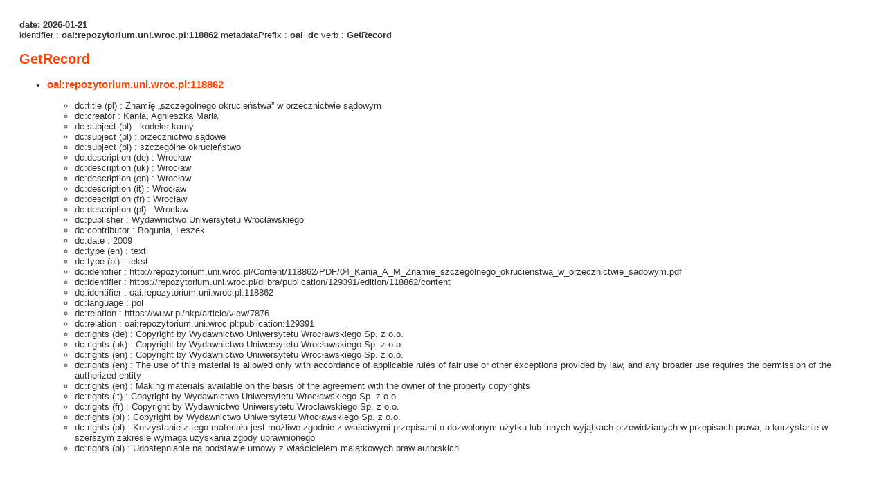

--- FILE ---
content_type: text/xml;charset=utf-8
request_url: https://repozytorium.uni.wroc.pl/dlibra/oai-pmh-repository.xml?verb=GetRecord&metadataPrefix=oai_dc&identifier=oai:repozytorium.uni.wroc.pl:118862
body_size: 4297
content:
<?xml version="1.0" encoding="UTF-8"?>
<?xml-stylesheet type="text/xsl" href="https://repozytorium.uni.wroc.pl/style/common/xsl/oai-style.xsl"?>
<OAI-PMH xmlns="http://www.openarchives.org/OAI/2.0/" 
         xmlns:xsi="http://www.w3.org/2001/XMLSchema-instance"
         xsi:schemaLocation="http://www.openarchives.org/OAI/2.0/
         http://www.openarchives.org/OAI/2.0/OAI-PMH.xsd">
	<responseDate>2026-01-21T05:19:21Z</responseDate>
	<request identifier="oai:repozytorium.uni.wroc.pl:118862" metadataPrefix="oai_dc" verb="GetRecord">
	https://repozytorium.uni.wroc.pl/oai-pmh-repository.xml</request>
	<GetRecord>
	
  <record>
	<header>
		<identifier>oai:repozytorium.uni.wroc.pl:118862</identifier>
	    <datestamp>2026-01-09T11:25:30Z</datestamp>
		  <setSpec>buwr</setSpec> 	      <setSpec>buwr:Repository:facultyOfLawAdministrationAndEconomics</setSpec> 	      <setSpec>buwr:Repository</setSpec> 	    </header>
		<metadata>
	<oai_dc:dc xmlns:dc="http://purl.org/dc/elements/1.1/" xmlns:oai_dc="http://www.openarchives.org/OAI/2.0/oai_dc/" xmlns:xsi="http://www.w3.org/2001/XMLSchema-instance" xsi:schemaLocation="http://www.openarchives.org/OAI/2.0/oai_dc/ http://www.openarchives.org/OAI/2.0/oai_dc.xsd">
<dc:title xml:lang="pl"><![CDATA[Znamię „szczególnego okrucieństwa” w orzecznictwie sądowym]]></dc:title>
<dc:creator><![CDATA[Kania, Agnieszka Maria]]></dc:creator>
<dc:subject xml:lang="pl"><![CDATA[kodeks karny]]></dc:subject>
<dc:subject xml:lang="pl"><![CDATA[orzecznictwo sądowe]]></dc:subject>
<dc:subject xml:lang="pl"><![CDATA[szczególne okrucieństwo]]></dc:subject>
<dc:description xml:lang="de"><![CDATA[Wrocław]]></dc:description>
<dc:description xml:lang="uk"><![CDATA[Wrocław]]></dc:description>
<dc:description xml:lang="en"><![CDATA[Wrocław]]></dc:description>
<dc:description xml:lang="it"><![CDATA[Wrocław]]></dc:description>
<dc:description xml:lang="fr"><![CDATA[Wrocław]]></dc:description>
<dc:description xml:lang="pl"><![CDATA[Wrocław]]></dc:description>
<dc:publisher><![CDATA[Wydawnictwo Uniwersytetu Wrocławskiego]]></dc:publisher>
<dc:contributor><![CDATA[Bogunia, Leszek]]></dc:contributor>
<dc:date><![CDATA[2009]]></dc:date>
<dc:type xml:lang="en"><![CDATA[text]]></dc:type>
<dc:type xml:lang="pl"><![CDATA[tekst]]></dc:type>
<dc:identifier><![CDATA[http://repozytorium.uni.wroc.pl/Content/118862/PDF/04_Kania_A_M_Znamie_szczegolnego_okrucienstwa_w_orzecznictwie_sadowym.pdf]]></dc:identifier>
<dc:identifier><![CDATA[https://repozytorium.uni.wroc.pl/dlibra/publication/129391/edition/118862/content]]></dc:identifier>
<dc:identifier><![CDATA[oai:repozytorium.uni.wroc.pl:118862]]></dc:identifier>
<dc:language><![CDATA[pol]]></dc:language>
<dc:relation><![CDATA[https://wuwr.pl/nkp/article/view/7876]]></dc:relation>
<dc:relation><![CDATA[oai:repozytorium.uni.wroc.pl:publication:129391]]></dc:relation>
<dc:rights xml:lang="de"><![CDATA[Copyright by Wydawnictwo Uniwersytetu Wrocławskiego Sp. z o.o.]]></dc:rights>
<dc:rights xml:lang="uk"><![CDATA[Copyright by Wydawnictwo Uniwersytetu Wrocławskiego Sp. z o.o.]]></dc:rights>
<dc:rights xml:lang="en"><![CDATA[Copyright by Wydawnictwo Uniwersytetu Wrocławskiego Sp. z o.o.]]></dc:rights>
<dc:rights xml:lang="en"><![CDATA[The use of this material is allowed only with accordance of applicable rules of fair use or other exceptions provided by law, and any broader use requires the permission of the authorized entity]]></dc:rights>
<dc:rights xml:lang="en"><![CDATA[Making materials available on the basis of the agreement with the owner of the property copyrights]]></dc:rights>
<dc:rights xml:lang="it"><![CDATA[Copyright by Wydawnictwo Uniwersytetu Wrocławskiego Sp. z o.o.]]></dc:rights>
<dc:rights xml:lang="fr"><![CDATA[Copyright by Wydawnictwo Uniwersytetu Wrocławskiego Sp. z o.o.]]></dc:rights>
<dc:rights xml:lang="pl"><![CDATA[Copyright by Wydawnictwo Uniwersytetu Wrocławskiego Sp. z o.o.]]></dc:rights>
<dc:rights xml:lang="pl"><![CDATA[Korzystanie z tego materiału jest możliwe zgodnie z właściwymi przepisami o dozwolonym użytku lub innych wyjątkach przewidzianych w przepisach prawa, a korzystanie w szerszym zakresie wymaga uzyskania zgody uprawnionego]]></dc:rights>
<dc:rights xml:lang="pl"><![CDATA[Udostępnianie na podstawie umowy z właścicielem majątkowych praw autorskich]]></dc:rights>
</oai_dc:dc>

</metadata>
	  </record>	</GetRecord>
</OAI-PMH>
